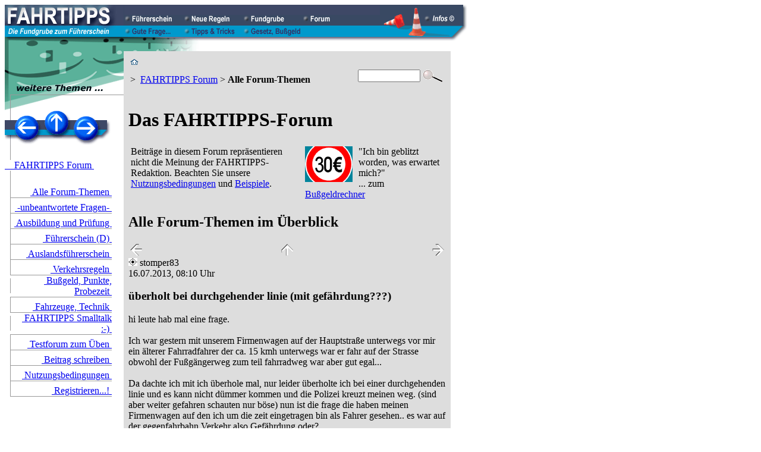

--- FILE ---
content_type: text/html; charset=UTF-8
request_url: https://fahrtipps.de/forum/lesen.php?nr=20534&forum=0
body_size: 7510
content:
<!DOCTYPE html PUBLIC "-//W3C//DTD XHTML 1.0 Transitional//EN"
"https://www.w3.org/TR/xhtml1/DTD/xhtml1-transitional.dtd">
<html xmlns="https://www.w3.org/1999/xhtml"><!-- InstanceBegin template="/Templates/800x600-dynamic.dwt" codeOutsideHTMLIsLocked="true" -->
<head>

<meta http-equiv="Content-Type" content="text/html; charset=iso-8859-1" />
<!-- #BeginEditable "doctitle" -->
<title>Alle Forum-Themen / &brvbar; \ FAHRTIPPS.DE</title>

<meta name="keywords" content="Forum, FAHRTIPPS, Führerschein, Verkehrsregeln, Bußgeld, Probezeit" />
<meta name="description" content="FAHRTIPPS-Forum zum Thema Straßenverkehr: Lesen Sie hier sämtliche neuen Beiträge aus allen Themenbereichen" />
<meta name="author" content="Andreas Wismann" />


<!-- #EndEditable -->

<link rel="stylesheet" href="../_assets/2011-08-17.css" />
<link rel="shortcut icon" type="image/x-icon" href="../favicon.ico" />
<meta name="revisit-after" content="2 days" />
<meta name="DC.Subject" content="Forum, FAHRTIPPS, Führerschein, Verkehrsregeln, Bußgeld, Probezeit" />
<meta name="DC.Title" content="Alle Forum-Themen / &brvbar; \ FAHRTIPPS.DE" />
<meta name="DC.Description" content="FAHRTIPPS-Forum zum Thema Straßenverkehr: Lesen Sie hier sämtliche neuen Beiträge aus allen Themenbereichen" />
<meta name="DC.Creator" content="Andreas Wismann" />
<meta name="DC.Rights" content="/ &brvbar; \ FAHRTIPPS &copy; 1997-2026 Andreas Wismann" />
<meta name="robots" content="index, follow" />
<meta name="content-language" content="de" />
<meta name="audience" content="alle" />
<meta http-equiv="expires" content="0" />
<meta name="DC.Type" content="Text" />
<meta name="DC.Format" content="text/html" />
<meta name="DC.Language" content="de-DE" />
<meta name="DC.Coverage" content="DE" />
<meta http-equiv="pragma" content="no-cache" />

<script type="text/javascript" src="../_js/jquery.min.js"></script>
<script type="text/javascript" src="../_assets/js/utils.1.7.min.js"></script>

<script type="text/javascript">
var page_id = 261;
$(function(){initPage()});
</script>


</head>

<body>


<a href="top"></a>
<table width="780" height="54" cellspacing="0" cellpadding="0"><tr><td width="200" height="54"><a href="https://www.fahrtipps.de/index.html"><img src="../_img/fahrtipps_logo.gif" width="200" height="54" alt="" title="zur Homepage" /></a></td><td width="431"><table width="431" height="54" cellspacing="0" cellpadding="0"><tr bgcolor="#3E4866" valign="bottom" class="vbottom"><td><img src="../_img/_px_dbu.gif" alt="" width="1" height="35" /></td><td width="100"><a href="https://www.fahrtipps.de/fuehrerschein/fuehrerschein.php"><img src="../_img/btn_fuehrerschein_0.gif" width="100" height="18" alt="" title="F&uuml;hrerschein 2026, Fahrerlaubnisklassen, Fahrschule, Ausbildung, Pr&uuml;fung, Probezeit, Nachschulung, Punkte, Auslandsf&uuml;hrerschein" /></a></td><td width="100"><a href="https://www.fahrtipps.de/verkehrsregeln/index.php"><img src="../_img/btn_neue_regeln_0.gif" width="100" height="18" alt="" title="Neue und ge&auml;nderte Verkehrsregeln der letzten 15 Jahre" /></a></td><td width="100"><a href="https://www.fahrtipps.de/fundgrube/index.php"><img src="../_img/btn_fundgrube_0.gif" width="100" height="18" alt="" title="Zusatzinformationen, Aufgeschnapptes, Wissenswertes..." /></a></td><td width="100"><a href="https://www.fahrtipps.de/forum/lesen.php"><img src="../_img/btn_forum_1.gif" width="100" height="18" alt="" title="Diskussion zu allen FAHRTIPPS-Themen" /></a></td><td width="30"><img src="../_img/_px_dbu.gif" alt="" width="30" height="18" /></td></tr><tr bgcolor="#0099CC"><td><img src="../_img/_px_hbu.gif" alt="" width="1" height="19" /></td><td><a href="https://www.fahrtipps.de/frage/index.php"><img src="../_img/btn_gute_frage_0.gif" width="100" height="18" alt="" title="Fragen von FAHRTIPPS-Lesern, Fahrsch&uuml;lern, alten Hasen" /></a></td><td><a href="https://www.fahrtipps.de/tipps/index.php"><img src="../_img/btn_tipps_tricks_0.gif" width="100" height="18" alt="" title="N&uuml;tzliche Tipps, Urteile zum Verkehrsrecht, TV-Programm..." /></a></td><td><a href="https://www.fahrtipps.de/verkehrsrecht/index.php"><img src="../_img/btn_gesetz_bussgeld_0.gif" width="100" height="18" alt="" title="Bu&szlig;geldkatalog, Bu&szlig;geldrechner, StVO, StVG, FeV, Fahrsch&uuml;ler-Ausbildungsordnung, Pr&uuml;fungsrichtlinie, Urteile..." /></a></td><td width="100"></td><td width="30"><img src="../_img/_px_hbu.gif" alt="" width="30" height="18" /></td></tr></table></td><td width="149" height="54"><a href="https://www.fahrtipps.de/info/impressum.php"><img src="../_img/top_pilone_0.gif" width="149" height="54" alt="" title="Impressum, Datenschutzerkl&auml;rung und weitere Informationen &uuml;ber fahrtipps.de" /></a></td></tr><tr><td align="right" colspan="3">
<img src="_top1.gif" width="780" height="24" alt="" /></td></tr>
</table>


<table width="980" border="0" cellspacing="0" cellpadding="0">
<tr valign="top"> 
<td width="200" id="links">
<!-- #BeginEditable "navi_bg" --><img src="_top2.gif" alt="" width="200" height="100" /><!-- #EndEditable -->

<table width="200" cellspacing="0" cellpadding="0">
   <tr>
   <td colspan="3">
   <table width="178" cellspacing="0" cellpadding="0">
   <tr>
<td><a href="index.php"><img src="../_img/navi_1.gif" width="62" height="58" alt="zum Thema davor: FAHRTIPPS&nbsp;Forum" title="zum Thema davor: FAHRTIPPS&nbsp;Forum" /></a></td>
<td><a href="../index.php"><img src="../_img/navi_2.gif" width="50" height="58" alt="zur &Uuml;bersicht: FAHRTIPPS&nbsp;Homepage" title="zur &Uuml;bersicht: FAHRTIPPS&nbsp;Homepage" /></a></td>
<td><a href="lesen.php?forum=10"><img src="../_img/navi_3.gif" width="66" height="58" alt="zum n&auml;chsten Thema: -unbeantwortete&nbsp;Fragen-" title="zum n&auml;chsten Thema: -unbeantwortete&nbsp;Fragen-" /></a></td>
</tr>
   </table></td>
   </tr>
   <tr>
   <td><img src="../_img/navi_lv.gif" width="10" height="25" alt="" /></td>
   <td><img src="../_img/_cpx.gif" width="170" height="25" alt="" /></td>
   <td><img src="../_img/_cpx.gif" width="20" height="25" alt="" /></td>
   </tr>
<tr>
   <td colspan="3"><a href="index.php" class="slink" title="FAHRTIPPS-Forum: Übersicht, Nutzungsbedingungen, Hilfestellung">&nbsp;&nbsp;&nbsp;&nbsp;FAHRTIPPS Forum&nbsp;</a></td>
   </tr>
<tr><td colspan="3"><img src="../_img/navi_lv.gif" width="10" height="20" alt="" /></td></tr>
<tr><td><img src="../_img/navi_lv.gif" width="10" height="25" alt="" /></td><td valign="bottom" align="right" /><a href="lesen.php" class="alink" title="FAHRTIPPS-Forum zum Thema Straßenverkehr: Lesen Sie hier sämtliche neuen Beiträge aus allen Themenbereichen">&nbsp;Alle&nbsp;Forum-Themen&nbsp;</a></td><td></td></tr>
<tr><td colspan="3" valign="bottom"><img src="../_img/navi_ls.gif" width="200" height="1" alt="" /></td></tr>
<tr><td><img src="../_img/navi_lv.gif" width="10" height="25" alt="" /></td><td valign="bottom" align="right" /><a href="lesen.php?forum=10" class="slink" title="FAHRTIPPS-Forum: Alle Beiträge, auf die bisher noch niemand geantwortet hat">&nbsp;-unbeantwortete Fragen-&nbsp;</a></td><td></td></tr>
<tr><td colspan="3" valign="bottom"><img src="../_img/navi_ls.gif" width="200" height="1" alt="" /></td></tr>
<tr><td><img src="../_img/navi_lv.gif" width="10" height="25" alt="" /></td><td valign="bottom" align="right" /><a href="lesen.php?forum=1" class="slink" title="FAHRTIPPS-Forum: Fahrschule, Ausbildung und Prüfung">&nbsp;Ausbildung und Prüfung&nbsp;</a></td><td></td></tr>
<tr><td colspan="3" valign="bottom"><img src="../_img/navi_ls.gif" width="200" height="1" alt="" /></td></tr>
<tr><td><img src="../_img/navi_lv.gif" width="10" height="25" alt="" /></td><td valign="bottom" align="right" /><a href="lesen.php?forum=2" class="slink" title="FAHRTIPPS-Forum: Führerschein">&nbsp;Führerschein (D)&nbsp;</a></td><td></td></tr>
<tr><td colspan="3" valign="bottom"><img src="../_img/navi_ls.gif" width="200" height="1" alt="" /></td></tr>
<tr><td><img src="../_img/navi_lv.gif" width="10" height="25" alt="" /></td><td valign="bottom" align="right" /><a href="lesen.php?forum=3" class="slink" title="FAHRTIPPS-Forum Auslandsführerscheine">&nbsp;Auslandsführerschein&nbsp;</a></td><td></td></tr>
<tr><td colspan="3" valign="bottom"><img src="../_img/navi_ls.gif" width="200" height="1" alt="" /></td></tr>
<tr><td><img src="../_img/navi_lv.gif" width="10" height="25" alt="" /></td><td valign="bottom" align="right" /><a href="lesen.php?forum=4" class="slink" title="FAHRTIPPS-Forum: Verkehrsregeln, Verkehrsverhalten">&nbsp;Verkehrsregeln&nbsp;</a></td><td></td></tr>
<tr><td colspan="3" valign="bottom"><img src="../_img/navi_ls.gif" width="200" height="1" alt="" /></td></tr>
<tr><td><img src="../_img/navi_lv.gif" width="10" height="25" alt="" /></td><td valign="bottom" align="right" /><a href="lesen.php?forum=5" class="slink" title="FAHRTIPPS-Forum: Verwarnungsgeld, Bußgeld, Punkte, Probezeit">&nbsp;Bußgeld, Punkte, Probezeit&nbsp;</a></td><td></td></tr>
<tr><td colspan="3" valign="bottom"><img src="../_img/navi_ls.gif" width="200" height="1" alt="" /></td></tr>
<tr><td><img src="../_img/navi_lv.gif" width="10" height="25" alt="" /></td><td valign="bottom" align="right" /><a href="lesen.php?forum=6" class="slink" title="FAHRTIPPS-Forum: Fahrzeuge, Fahrzeugtechnik">&nbsp;Fahrzeuge, Technik&nbsp;</a></td><td></td></tr>
<tr><td colspan="3" valign="bottom"><img src="../_img/navi_ls.gif" width="200" height="1" alt="" /></td></tr>
<tr><td><img src="../_img/navi_lv.gif" width="10" height="25" alt="" /></td><td valign="bottom" align="right" /><a href="lesen.php?forum=8" class="slink" title="FAHRTIPPS-Forum: Smalltalk">&nbsp;FAHRTIPPS Smalltalk :-)&nbsp;</a></td><td></td></tr>
<tr><td colspan="3" valign="bottom"><img src="../_img/navi_ls.gif" width="200" height="1" alt="" /></td></tr>
<tr><td><img src="../_img/navi_lv.gif" width="10" height="25" alt="" /></td><td valign="bottom" align="right" /><a href="lesen.php?forum=99" class="slink" title="Dieses Forum dient zum Üben und Ausprobieren, die Beiträge werden regelmäßig gelöscht und tauchen nicht im normalen Forum auf">&nbsp;Testforum zum Üben&nbsp;</a></td><td></td></tr>
<tr><td colspan="3" valign="bottom"><img src="../_img/navi_ls.gif" width="200" height="1" alt="" /></td></tr>
<tr><td><img src="../_img/navi_lv.gif" width="10" height="25" alt="" /></td><td valign="bottom" align="right" /><a href="schreiben.php" class="slink" title="Schreiben Sie mit im FAHRTIPPS-Forum">&nbsp;Beitrag schreiben&nbsp;</a></td><td></td></tr>
<tr><td colspan="3" valign="bottom"><img src="../_img/navi_ls.gif" width="200" height="1" alt="" /></td></tr>
<tr><td><img src="../_img/navi_lv.gif" width="10" height="25" alt="" /></td><td valign="bottom" align="right" /><a href="nutzungsbedingungen.php" class="slink" title="Regeln für die Teilnahme am FAHRTIPPS-Forum">&nbsp;Nutzungsbedingungen&nbsp;</a></td><td></td></tr>
<tr><td colspan="3" valign="bottom"><img src="../_img/navi_ls.gif" width="200" height="1" alt="" /></td></tr>
<tr><td><img src="../_img/navi_lv.gif" width="10" height="25" alt="" /></td><td valign="bottom" align="right" /><a href="registrieren.php" class="slink" title="Registrierung für das FAHRTIPPS-Forum">&nbsp;Registrieren...!&nbsp;</a></td><td></td></tr>
<tr><td colspan="3" valign="bottom"><img src="../_img/navi_ls.gif" width="200" height="1" alt="" /></td></tr></table>
<img src="../_img/_cpx.gif" width="20" height="20" alt="" /><br />&nbsp;<br />
<!-- #BeginEditable "teaser" --><!-- #BeginLibraryItem "/Library/_aktion_feedback.lbi" --><!-- #EndLibraryItem --><!-- #EndEditable --></td>
<td id="mitte">
<table width="550" border="0" cellspacing="0" cellpadding="8" bgcolor="#DDDDDD" bordercolor="#DDDDDD">
<tr valign="top"> 
<td width="100%" id="mitte">



 <form action="../info/suchen.php" method="POST" name="suchen">
 <table width="100%" id="breadcrumbs">
 <tr><td width="400"><a href="../index.php"><img src="../_img/home.gif" width="14" height="12" alt="" title="FAHRTIPPS-Homepage" /></a> <p> &gt;&nbsp;&nbsp;<a href="index.php" class="breadcrumbs">FAHRTIPPS&nbsp;Forum</a> &gt;&nbsp;<b>Alle&nbsp;Forum-Themen</b></p></td>
 <td><input type="text" name="stichwort" size="11" maxlength="30" /></td>
 <td><input name="Suchfunktion" value="Suchfunktion in FAHRTIPPS-Artikeln" type="image" src="../_img/lupe.gif" title="Suchfunktion starten" /></td></tr>
 </table>
 </form>


<!-- #BeginEditable "content" -->
<h1>Das FAHRTIPPS-Forum</h1>
<table width="100%" border="0" cellspacing="2" cellpadding="2">
<tr valign="top">
<td width="55%"><span class="footer">Beitr&auml;ge in diesem Forum repr&auml;sentieren nicht die Meinung der FAHRTIPPS-Redaktion. Beachten Sie unsere <a href="nutzungsbedingungen.php">Nutzungsbedingungen</a> und <a href="hilfe-nutzungsbeispiele.php" target="_blank">Beispiele</a>.</span></td>
<td width="45%"><a href="../bussgeldrechner/index.php"><img src="../img/vorschau/620.gif" alt="Bu&szlig;geldrechner" width="80" height="60" border="0" align="left" style="margin-right:10px"/></a>
<span class="stext">&quot;Ich bin geblitzt worden, was erwartet mich?&quot;<br />
... zum <a href="../bussgeldrechner/index.php">Bu&szlig;geldrechner</a></span></td>
</tr>
</table>

<h2>Alle Forum-Themen im &Uuml;berblick</h2><table width="100%"><tr><td><a href="lesen.php?forum=0&nr=20989"><img src="../_img/btn_voriger_beitrag.gif" width="20" height="20" alt="" title="&auml;ltere Beitr&auml;ge"></a></td><td align="center"><a href="lesen.php?forum=0#t_20534"><img src="../_img/btn_forum_hoch.gif" width="20" height="20" alt="" title="zur&uuml;ck zur &Uuml;bersicht (Alle Forum-Themen im &Uuml;berblick)"></a></td><td align="right"><a href="lesen.php?forum=0&nr=20535"><img src="../_img/btn_naechster_beitrag.gif" width="20" height="20" alt="" title="aktuellere Beitr&auml;ge"></a></td></tr></table><a name="beitrag_147283"></a>
<div class="thread">
<div class="posting_user stext"><a href="javascript:zuFavoriten('forum/lesen.php?nr=20534#beitrag_147283', 'FAHRTIPPS-Diskussion  20534');"><img src="../_img/favoriten_ws.gif" width="15" height="13" alt="Die Diskussion &ndash;ab diesem Beitrag&ndash; als Lesezeichen/Favoriten speichern" title="Die Diskussion &ndash;ab diesem Beitrag&ndash; als Lesezeichen/Favoriten speichern"></a>&nbsp;stomper83</div>
<div class="posting_datum stext">16.07.2013, 08:10 Uhr</div>
<h3>überholt bei durchgehender linie (mit gefährdung???)</h3>
<p>hi leute hab mal eine frage. <br />
<br />
Ich war gestern mit unserem Firmenwagen auf der Hauptstraße unterwegs vor mir ein älterer Fahrradfahrer der ca. 15 kmh unterwegs war er fahr auf der Strasse obwohl der Fußgängerweg zum teil fahrradweg war aber gut egal...<br />
<br />
Da dachte ich mit ich überhole mal, nur leider überholte ich bei einer durchgehenden linie und es kann nicht dümmer kommen und die Polizei kreuzt meinen weg. (sind aber weiter gefahren schauten nur böse) nun ist die frage die haben meinen Firmenwagen auf den ich um die zeit eingetragen bin als Fahrer gesehen.. es war auf der gegenfahrbahn Verkehr also Gefährdung oder? <br />
<br />
was erwartet mich als Strafe wenn die mich wirklich anzeigen : überholt bei durchgehender linie mit gefährdung! !!<br />
<br />
hab ich mit Punkten oder fahrverbot zu rechnen?  (keine probezeit) mach mit voll den kopf eh :&#039;(  bitte um hilfe lg Peter</p>
<p class="posting_footer">#147283</p>
</div>

<div class="fl footer">Hinweis: Keine Rechtsberatung m&ouml;glich;<br />Antworten wurden nicht auf Richtigkeit gepr&uuml;ft.</div><div class="fr"><a href="#antworten"><img src="../_img/btn_antworten.gif" height="50" width="186"></a></div><a name="beitrag_147284"></a>
<div class="posting">
<div class="posting_user stext"><a href="javascript:zuFavoriten('forum/lesen.php?nr=20534#beitrag_147284', 'FAHRTIPPS-Diskussion  20534');"><img src="../_img/favoriten_gb.gif" width="15" height="13" alt="Die Diskussion &ndash;ab diesem Beitrag&ndash; als Lesezeichen/Favoriten speichern" title="Die Diskussion &ndash;ab diesem Beitrag&ndash; als Lesezeichen/Favoriten speichern"></a>&nbsp;Peg <a href="&#109;&#97;&#105;&#108;&#116;&#111;&#58;%72%6F%73%69%6E%65%39%33%40%66%72%65%65%6E%65%74%2E%64%65?subject=E-Mail aus dem FAHRTIPPS-Forum" title="E-Mail an den Autor des Beitrags schreiben..." class="nounder"><img src="../_img/mailto.gif"></a></div>
<div class="posting_datum stext">16.07.2013, 13:27 Uhr</div>
<h3>zu: überholt bei durchgehender linie (mit gefährdung???)</h3>
<p>Hallo Peter *wink*<br />
lehne dich ganz entspannt zurück: Da kommt zu 99,764% nichts nach.<br />
Hätten die Polizisten etwas ahnden wollen, hätten sie fix gewendet und wären dir hinterher. Denn die Fahrerfeststellung ist bei solch einem solchen Vorwurf notwendig.<br />
<br />
Würde man dir tatsächlich ein Überholen mit Gefährdung bei durchgezogener Linie vorwerfen, sähe es übel aus:<br />
außerorts bei Verbotszeichen / Unübersichtlichkeit mit Gefährdung <br />
125 EUR, 4 Punkte und 1 Monat Fahrverbot.<br />
<br />
Quelle: <a href="http://www.wkdis.de/downloads/bussgeld.pdf" title="Link in neuem Fenster &ouml;ffnen" rel="nofollow" target="_blank">http://www.wkdis.de/downloads/bussgeld.pdf</a></p>
<p class="posting_footer">#147284</p>
</div>

<a name="beitrag_147285"></a>
<div class="posting">
<div class="posting_user stext"><a href="javascript:zuFavoriten('forum/lesen.php?nr=20534#beitrag_147285', 'FAHRTIPPS-Diskussion  20534');"><img src="../_img/favoriten_gb.gif" width="15" height="13" alt="Die Diskussion &ndash;ab diesem Beitrag&ndash; als Lesezeichen/Favoriten speichern" title="Die Diskussion &ndash;ab diesem Beitrag&ndash; als Lesezeichen/Favoriten speichern"></a>&nbsp;stomper83</div>
<div class="posting_datum stext">16.07.2013, 13:37 Uhr</div>
<h3>zu: überholt bei durchgehender linie (mit gefährdung???)</h3>
<p>danke für die schnelle antwort :-)<br />
<br />
aber es war innerorts und kein schild nur durchgehende linie ...<br />
<br />
also müssen die michcals fahrer ausmachen auchvwenn ich als fahrer in den unterlagen stehe?</p>
<p class="posting_footer">#147285</p>
</div>

<a name="beitrag_147286"></a>
<div class="posting">
<div class="posting_user stext"><a href="javascript:zuFavoriten('forum/lesen.php?nr=20534#beitrag_147286', 'FAHRTIPPS-Diskussion  20534');"><img src="../_img/favoriten_gb.gif" width="15" height="13" alt="Die Diskussion &ndash;ab diesem Beitrag&ndash; als Lesezeichen/Favoriten speichern" title="Die Diskussion &ndash;ab diesem Beitrag&ndash; als Lesezeichen/Favoriten speichern"></a>&nbsp;Peg <a href="&#109;&#97;&#105;&#108;&#116;&#111;&#58;%72%6F%73%69%6E%65%39%33%40%66%72%65%65%6E%65%74%2E%64%65?subject=E-Mail aus dem FAHRTIPPS-Forum" title="E-Mail an den Autor des Beitrags schreiben..." class="nounder"><img src="../_img/mailto.gif"></a></div>
<div class="posting_datum stext">16.07.2013, 15:32 Uhr</div>
<h3>zu: überholt bei durchgehender linie (mit gefährdung???)</h3>
<p>Das wissen die Beamten ja nicht, wenn sie dich beim Gefährden, bzw. dem Überfahren der Linie sehen. Das ist ja auch der Grund, warum sie dir hinterher wären, wenn sie dich dafür bestrafen wollten.</p>
<p class="posting_footer">#147286</p>
</div>

<a name="beitrag_147287"></a>
<div class="posting">
<div class="posting_user stext"><a href="javascript:zuFavoriten('forum/lesen.php?nr=20534#beitrag_147287', 'FAHRTIPPS-Diskussion  20534');"><img src="../_img/favoriten_gb.gif" width="15" height="13" alt="Die Diskussion &ndash;ab diesem Beitrag&ndash; als Lesezeichen/Favoriten speichern" title="Die Diskussion &ndash;ab diesem Beitrag&ndash; als Lesezeichen/Favoriten speichern"></a>&nbsp;stomper83</div>
<div class="posting_datum stext">16.07.2013, 16:26 Uhr</div>
<h3>zu: überholt bei durchgehender linie (mit gefährdung???)</h3>
<p>na gut war ja mit dem Firmenwagen unterwegs wo groß die Firma drauf steht  ;-) <br />
deswegen dachte ich das sie die firma anschreiben und wissen wollen wer gefahren ist weißt du :-)<br />
tut mir leid meine Panikmache ...</p>
<p class="posting_footer">#147287</p>
</div>

<table width="100%"><tr><td><a href="lesen.php?forum=4&nr=20983"><img src="../_img/btn_voriger_beitrag.gif" width="20" height="20" alt="" title="&auml;ltere Beitr&auml;ge"></a></td><td align="center"><a href="lesen.php?forum=4#t_20534"><img src="../_img/btn_forum_hoch.gif" width="20" height="20" alt="" title="zur&uuml;ck zur &Uuml;bersicht (Verkehrsregeln, Verhalten im Stra&szlig;enverkehr)"></a></td><td align="right"><a href="lesen.php?forum=4&nr=20576"><img src="../_img/btn_naechster_beitrag.gif" width="20" height="20" alt="" title="aktuellere Beitr&auml;ge"></a></td></tr></table><a name="antworten"></a><!-- EndScan -->
<!-- #EndEditable -->
<!-- EndScan -->

<div id="article_bottom">
<a href="#top"><img src="../_img/pilonreihe.gif" height="24" width="110" border="0" alt="..zum Seitenbeginn" title="..zum Seitenbeginn" /></a>
</div>



<div class="pruefungsfragen"><span id="nointelliTXT">

<div class="pf highlight" id="pf287">
<p class="amtl">Amtliche Pr&uuml;fungsfrage Nr. 1.2.36-007 / 3 Fehlerpunkte</p>
<p class="frage">Im Rückspiegel sehen Sie auf dem Dach eines unmittelbar hinter Ihnen fahrenden Streifenwagens in roter Leuchtschrift "STOP POLIZEI". Für wen gilt dies?</p>
<div class="k f x0"></div><p class="a" id="287-3">Für alle Fahrzeuge, die sich auf der Straße befinden</p>
<div class="k f x0"></div><p class="a" id="287-2">Für alle nachfolgenden Fahrzeuge</p>
<div class="k r x0"></div><p class="a" id="287-1">Nur für Sie</p>
<p><img src="../_img/btn_frage_loesen.gif" width="80" height="18" class="l" onclick="t_loesen('287')" />
</div>

<div class="pf highlight" id="pf48">
<p class="amtl">Amtliche Pr&uuml;fungsfrage Nr. 1.1.03-101-B / 3 Fehlerpunkte</p>
<p class="frage">Warum sollen Sie hier besonders vorsichtig fahren?</p>
<p class="bild"><a href="../img/pruefungsfragen/M/1-1-03-101-B-75c73c8d6ffa90ef.jpg" class="dia"><img id="i48" src="../img/fragebogen/220/1-1-03-101-B-75c73c8d6ffa90ef.jpg" alt="Bild zur amtlichen Pr&uuml;fungsfrage Nr. 1.1.03-101-B" title="Bild zur amtlichen Pr&uuml;fungsfrage Nr. 1.1.03-101-B" /></a></p>
<div class="k r x0"></div><p class="a" id="48-1">Weil der Straßenverlauf unübersichtlich ist</p>
<div class="k r x0"></div><p class="a" id="48-2">Weil die Fahrbahnoberfläche ungleichmäßig ist</p>
<div class="k r x0"></div><p class="a" id="48-3">Weil der Gegenverkehr die Kurve schneiden könnte</p>
<p><img src="../_img/btn_frage_loesen.gif" width="80" height="18" class="l" onclick="t_loesen('48')" />
</div>

<div class="pf highlight" id="pf290">
<p class="amtl">Amtliche Pr&uuml;fungsfrage Nr. 1.2.36-010 / 3 Fehlerpunkte</p>
<p class="frage">Aus einem unmittelbar vor Ihnen fahrenden Polizeifahrzeug wird Ihnen eine rot leuchtende Winkerkelle gezeigt. Was bedeutet dies?</p>
<div class="k r x0"></div><p class="a" id="290-1">Sie müssen dem Fahrzeug folgen und hinter ihm anhalten</p>
<div class="k f x0"></div><p class="a" id="290-2">Sie werden aufgefordert, abzubiegen</p>
<div class="k f x0"></div><p class="a" id="290-3">Sie müssen das Zeichen nicht beachten</p>
<p><img src="../_img/btn_frage_loesen.gif" width="80" height="18" class="l" onclick="t_loesen('290')" />
</div>

</span></div>

<script>var pruefungsfragen=true;</script>
<div class="teaser"><p>Passende Artikel bei amazon.de:</p>
     <p class="footer">Hierbei handelt es sich um Werbung - der Link &ouml;ffnet ein neues Fenster.<br />Mit dem Kauf dieser Produkte unterst&uuml;tzen Sie gleichzeitig FAHRTIPPS.DE.</p>
<table width="534" cellspacing="0" cellpadding="0"><tr valign="top"><td width="54">&nbsp;</td><td width="100" align="left"><a href="https://www.amazon.de/exec/obidos/ASIN/3423512571/fahrtippsde-21" border="0" target="_blank"><img src="../img/partner/amazon/S/3423512571.jpg" class="bookpic"></a></td><td width="380"><a href="https://www.amazon.de/exec/obidos/ASIN/3423512571/fahrtippsde-21" class="blocklink" title="Erh&auml;ltlich bei amazon.de" target="_blank"><b>Meine Führerscheinprüfung</b><br />&nbsp;&nbsp;(Karl Eckhardt)<br />&nbsp;&nbsp;<i>Inhalt Sie wollen demnächst Ihren Führerschein machen? Dann ist es gut, sich schon vorher einen Überblick zu verschaffen über den Prüfungsstoff, der auf Sie zukommt. Das bringt Sicherheit und kann Ihnen zusätzliche Fahrstunden ersparen.</i><br /><b>EUR 13,90</b></a></td></tr><tr><td colspan="3" align="right"><img src="../_img/_px_tbl13-470.gif" width="470" height="13"></td></tr><tr valign="top"><td width="54">&nbsp;</td><td width="100" align="left"><a href="https://www.amazon.de/exec/obidos/ASIN/B014UUJG5U/fahrtippsde-21" border="0" target="_blank"><img src="../img/partner/amazon/S/B014UUJG5U.jpg" class="bookpic"></a></td><td width="380"><a href="https://www.amazon.de/exec/obidos/ASIN/B014UUJG5U/fahrtippsde-21" class="blocklink" title="Erh&auml;ltlich bei amazon.de" target="_blank"><b>Führerschein Trainer 2021</b><br />&nbsp;&nbsp;(PC/MAC)<br />&nbsp;&nbsp;<i>Lernsoftware für die Klassen A, A1, A2, AM, B, C, C1, CE, D, D1, L, T und Mofa. Mit dem aktuellen amtlichen Fragenkatalog, gültig ab 01.10.2021 für Deutschland </i><br /><b>EUR 22,99</b></a></td></tr><tr><td colspan="3" align="middle" class="stext" title="FAHRTIPPS-Buchtipps"><br />&nbsp;<br /><a href="../fundgrube/buchtipps.php">weitere Buchtipps...</a></td></tr></table>
</div>
<div class="teaser"><p>Links im Internet:</p>
<table width="534" cellspacing="0" cellpadding="0">
<tr valign="top"><td width="54"><span class="stext">&nbsp;</span></td><td width="100" align="center"><a href="http://www.verkehrsportal.de" target="_blank"><img src="../img/websites/1.gif" width="80" height="60" alt="www.verkehrsportal.de" /></a></td><td width="380"><a href="http://www.verkehrsportal.de" title="Das Forum unserer Partner-Site "Verkehrsportal"" class="blocklink" target="_blank"><b>Das Forum unserer Partner-Site "Verkehrsportal"</b><br />(Diese Internetseite geh&ouml;rt nicht zu fahrtipps.de, es �ffnet sich ein neues Fenster)</a></td></tr></table></div>
<div class="teaser"><p>FAHRTIPPS-Seiten, die Sie auch interessieren k&ouml;nnten:</p>
<table width="534" cellspacing="0" cellpadding="0">
<tr valign="top"><td width="54"><span class="stext">&nbsp;</span></td><td width="100" align="center"><a href="../bussgeldrechner/index.php"><img src="../img/vorschau/620.gif" width="80" height="60" alt="Bußgeldrechner 2023" /></a></td><td width="380"><a href="../bussgeldrechner/index.php" title="Bußgeldrechner 2023" class="blocklink"><b>Bußgeldrechner 2023</b><br />Der FAHRTIPPS-Bußgeldrechner berechnet Verwarnungs- und Bußgeld, Punkte, Fahrverbot und gibt Hinweise zur Probezeit. Version ab November 2021</a></td></tr>
<tr><td colspan="3" align="right"><img src="../_img/_px_tbl13-470.gif" width="470" height="13" alt="" /></td></tr>


<tr valign="top"><td width="54"><span class="stext">&nbsp;</span></td><td width="100" align="center"><a href="../verkehrsregeln/fuehrerschein-mit-17.php"><img src="../img/vorschau/622.gif" width="80" height="60" alt="Führerschein mit 17" /></a></td><td width="380"><a href="../verkehrsregeln/fuehrerschein-mit-17.php" title="Führerschein mit 17, Begleitetes Fahren" class="blocklink"><b>Führerschein mit 17, Begleitetes Fahren</b><br />Führerschein mit 17: Der Modellversuch Begleitetes Fahren hat sich großartig bewährt und wird ab dem 1. Januar 2011 bundesweit Dauerrecht. Hier die häufigsten Fragen zum Thema.</a></td></tr>
<tr><td colspan="3" align="right"><img src="../_img/_px_tbl13-470.gif" width="470" height="13" alt="" /></td></tr>


<tr valign="top"><td width="54"><span class="stext">&nbsp;</span></td><td width="100" align="center"><a href="../pkw/grundfahraufgaben.php"><img src="../img/vorschau/655.gif" width="80" height="60" alt="Grundfahraufgaben Kl. B" /></a></td><td width="380"><a href="../pkw/grundfahraufgaben.php" title="Grundfahraufgaben Kl. B / Videos" class="blocklink"><b>Grundfahraufgaben Kl. B / Videos</b><br />Videoclips zu den Grundfahraufgaben für die Führerscheinklasse B (Pkw). Das kann der Fahrprüfer verlangen...</a></td></tr></table></div>

   <div class="teaser">
   <p>Zum n&auml;chsten Thema:</p>
   <table width="534" cellpadding="0" cellspacing="0">
   <tr valign="top">
   <td width="54" align="right"><a href="lesen.php?forum=10"><img src="../_img/dateipfeil.gif" width="20" height="20" alt="" title="zum n&auml;chsten Thema" /></a></td>
   <td width="100" align="center"><a href="lesen.php?forum=10"><img src="../img/vorschau/271.gif" width="80" height="60" alt="" title="FAHRTIPPS-Forum: Alle Beiträge, auf die bisher noch niemand geantwortet hat" /></a></td>
   <td width="380"><a href="lesen.php?forum=10" class="blocklink"><b>-unbeantwortete&nbsp;Fragen-</b><br />FAHRTIPPS-Forum: Alle Beiträge, auf die bisher noch niemand geantwortet hat</a></td>
   </tr>
   </table>
   </div><p class="footer">Diese FAHRTIPPS-Seite (Nr. 261) wurde zuletzt aktualisiert am&nbsp;14.05.2018<p class="footer"><b>Rechtliche Hinweise: </b>S&auml;mtliche Texte und Abbildungen auf dieser Internetseite unterliegen dem Urheberrecht bzw. genie&szlig;en Datenbankschutz nach &sect;&sect; 87a ff UrhG. Nutzung oder Vervielf&auml;ltigung von Textausz&uuml;gen oder Abbildungen, egal in welchem Umfang, nur mit vorheriger Zustimmung des Autors. Zuwiderhandlung wird kostenpflichtig verfolgt. Der Hauptdomainname dieser Internetseite ist FAHRTIPPS.DE. Bild- und Textrechte k&ouml;nnen auf Honorarbasis erworben werden. Die Abbildungen der theoretischen Fahrlerlaubnispr&uuml;fung sind von der T&Uuml;V&nbsp;|&nbsp;DEKRA arge&nbsp;tp&nbsp;21 GbR lizensiert.</p>

<p class="footer">Es wird keine Gew&auml;hr f&uuml;r die Richtigkeit oder Vollst&auml;ndigkeit der FAHRTIPPS-Inhalte &uuml;bernommen. F&uuml;r Inhalte bzw. Produkte auf Internetseiten, die nicht unmittelbar zu FAHRTIPPS.DE geh&ouml;ren, und auf die hier z.B. durch Hyperlinks oder Anzeigen hingewiesen wird, wird keine Verantwortung &uuml;bernommen. Forum-Eintr&auml;ge sind keine &Auml;u&szlig;erungen von FAHRTIPPS.DE, sondern geben ausschlie&szlig;lich die Ansicht des jeweiligen Verfassers wieder.</p>
<p class="footer">
<b>/ &brvbar; \ FAHRTIPPS &copy; 1997-2026 Andreas Wismann</b></p>
<p class="footer"><a href="https://www.fahrtipps.de/info/datenschutz.html" class="footer"><u>Datenschutzerkl&auml;rung (DSGVO)</u></a> | <a href="https://www.fahrtipps.de/info/impressum.php" class="footer"><u>Impressum</u></a>
</p>
<p>&nbsp;</p>
</td>
</tr>
</table>
<p>&nbsp;</p>
</td>
<td width="10"><img src="../_img/_cpx.gif" alt="" width="10" height="100"></td>
<td width="240">
<div id="rechts">

<div class="logbox">
</div></div><!-- Ende rechts -->
</td>
</tr>
</table>


</body>
<!-- InstanceEnd --></html>
